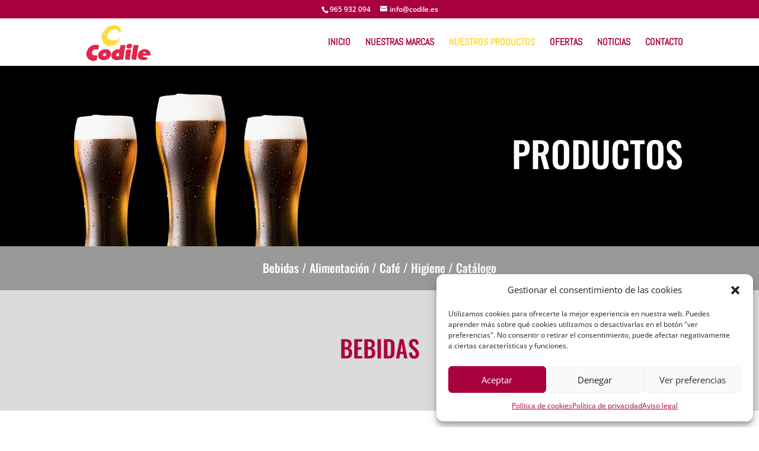

--- FILE ---
content_type: text/css
request_url: https://www.codile.es/wp-content/et-cache/1833/et-core-unified-1833.min.css?ver=1750075766
body_size: 270
content:
#et-info{float:none!important;text-align:center}@media (max-width:980px){.et_non_fixed_nav.et_transparent_nav #main-header,.et_non_fixed_nav.et_transparent_nav #top-header,.et_fixed_nav #main-header,.et_fixed_nav #top-header{position:fixed!important}}.ancla{padding-top:130px}.cn-button.bootstrap{color:#fff;background:#aa003e}#main-content .container:before{content:"";position:absolute;top:0;height:100%;width:0px}#logo{max-height:100%!Important}

--- FILE ---
content_type: text/css
request_url: https://www.codile.es/wp-content/et-cache/1833/et-core-unified-tb-1538-deferred-1833.min.css?ver=1750075767
body_size: 976
content:
.et_pb_section_0_tb_footer.et_pb_section{padding-top:5px;padding-bottom:5px;background-color:#aa003e!important}.et_pb_row_0_tb_footer.et_pb_row{padding-top:1px!important;padding-bottom:18px!important;padding-top:1px;padding-bottom:18px}.et_pb_image_0_tb_footer,.et_pb_image_1_tb_footer,.et_pb_image_2_tb_footer{margin-bottom:0px!important;width:80px;text-align:center}.et_pb_text_0_tb_footer h3,.et_pb_text_1_tb_footer h3,.et_pb_text_2_tb_footer h3{font-family:'Roboto',Helvetica,Arial,Lucida,sans-serif;color:#FFFFFF!important;text-align:center}.et_pb_section_1_tb_footer.et_pb_section{padding-top:40px;padding-bottom:39px;background-color:#e2e2e2!important}.et_pb_text_3_tb_footer,.et_pb_text_5_tb_footer,.et_pb_text_7_tb_footer,.et_pb_text_9_tb_footer{font-family:'Oswald',Helvetica,Arial,Lucida,sans-serif;margin-top:-9px!important;margin-bottom:-7px!important}.et_pb_text_3_tb_footer h1,.et_pb_text_5_tb_footer h1,.et_pb_text_7_tb_footer h1,.et_pb_text_9_tb_footer h1,.et_pb_text_11_tb_footer h1{font-size:40px;color:#aa003e!important}.et_pb_text_3_tb_footer h3,.et_pb_text_5_tb_footer h3,.et_pb_text_7_tb_footer h3,.et_pb_text_9_tb_footer h3,.et_pb_text_11_tb_footer h3{font-family:'Oswald',Helvetica,Arial,Lucida,sans-serif;font-size:34px;color:#aa003e!important}.et_pb_text_3_tb_footer h4,.et_pb_text_5_tb_footer h4,.et_pb_text_7_tb_footer h4,.et_pb_text_9_tb_footer h4,.et_pb_text_11_tb_footer h4{font-size:20px;color:#aa003e!important;text-align:left}.et_pb_image_3_tb_footer{text-align:center}.et_pb_text_11_tb_footer{font-family:'Oswald',Helvetica,Arial,Lucida,sans-serif;margin-top:-9px!important;margin-bottom:0px!important}.et_pb_section_2_tb_footer.et_pb_section{padding-top:0px;padding-bottom:0px;background-color:#4c4c4c!important}.et_pb_row_2_tb_footer.et_pb_row{padding-top:14px!important;padding-bottom:14px!important;padding-top:14px;padding-bottom:14px}.et_pb_text_12_tb_footer.et_pb_text{color:#ffffff!important}.et_pb_social_media_follow_network_0_tb_footer a.icon,.et_pb_social_media_follow_network_1_tb_footer a.icon{background-color:#aa003e!important}@media only screen and (max-width:980px){.et_pb_image_0_tb_footer .et_pb_image_wrap img,.et_pb_image_1_tb_footer .et_pb_image_wrap img,.et_pb_image_2_tb_footer .et_pb_image_wrap img,.et_pb_image_3_tb_footer .et_pb_image_wrap img{width:auto}}@media only screen and (max-width:767px){.et_pb_image_0_tb_footer .et_pb_image_wrap img,.et_pb_image_1_tb_footer .et_pb_image_wrap img,.et_pb_image_2_tb_footer .et_pb_image_wrap img,.et_pb_image_3_tb_footer .et_pb_image_wrap img{width:auto}}.et_pb_row_4.et_pb_row{padding-top:0px!important;padding-top:0px}.et_pb_toggle_0.et_pb_toggle h5,.et_pb_toggle_0.et_pb_toggle h1.et_pb_toggle_title,.et_pb_toggle_0.et_pb_toggle h2.et_pb_toggle_title,.et_pb_toggle_0.et_pb_toggle h3.et_pb_toggle_title,.et_pb_toggle_0.et_pb_toggle h4.et_pb_toggle_title,.et_pb_toggle_0.et_pb_toggle h6.et_pb_toggle_title,.et_pb_toggle_1.et_pb_toggle h5,.et_pb_toggle_1.et_pb_toggle h1.et_pb_toggle_title,.et_pb_toggle_1.et_pb_toggle h2.et_pb_toggle_title,.et_pb_toggle_1.et_pb_toggle h3.et_pb_toggle_title,.et_pb_toggle_1.et_pb_toggle h4.et_pb_toggle_title,.et_pb_toggle_1.et_pb_toggle h6.et_pb_toggle_title,.et_pb_toggle_3.et_pb_toggle h5,.et_pb_toggle_3.et_pb_toggle h1.et_pb_toggle_title,.et_pb_toggle_3.et_pb_toggle h2.et_pb_toggle_title,.et_pb_toggle_3.et_pb_toggle h3.et_pb_toggle_title,.et_pb_toggle_3.et_pb_toggle h4.et_pb_toggle_title,.et_pb_toggle_3.et_pb_toggle h6.et_pb_toggle_title,.et_pb_toggle_4.et_pb_toggle h5,.et_pb_toggle_4.et_pb_toggle h1.et_pb_toggle_title,.et_pb_toggle_4.et_pb_toggle h2.et_pb_toggle_title,.et_pb_toggle_4.et_pb_toggle h3.et_pb_toggle_title,.et_pb_toggle_4.et_pb_toggle h4.et_pb_toggle_title,.et_pb_toggle_4.et_pb_toggle h6.et_pb_toggle_title,.et_pb_toggle_5.et_pb_toggle h5,.et_pb_toggle_5.et_pb_toggle h1.et_pb_toggle_title,.et_pb_toggle_5.et_pb_toggle h2.et_pb_toggle_title,.et_pb_toggle_5.et_pb_toggle h3.et_pb_toggle_title,.et_pb_toggle_5.et_pb_toggle h4.et_pb_toggle_title,.et_pb_toggle_5.et_pb_toggle h6.et_pb_toggle_title,.et_pb_toggle_6.et_pb_toggle h5,.et_pb_toggle_6.et_pb_toggle h1.et_pb_toggle_title,.et_pb_toggle_6.et_pb_toggle h2.et_pb_toggle_title,.et_pb_toggle_6.et_pb_toggle h3.et_pb_toggle_title,.et_pb_toggle_6.et_pb_toggle h4.et_pb_toggle_title,.et_pb_toggle_6.et_pb_toggle h6.et_pb_toggle_title,.et_pb_toggle_7.et_pb_toggle h5,.et_pb_toggle_7.et_pb_toggle h1.et_pb_toggle_title,.et_pb_toggle_7.et_pb_toggle h2.et_pb_toggle_title,.et_pb_toggle_7.et_pb_toggle h3.et_pb_toggle_title,.et_pb_toggle_7.et_pb_toggle h4.et_pb_toggle_title,.et_pb_toggle_7.et_pb_toggle h6.et_pb_toggle_title,.et_pb_toggle_8.et_pb_toggle h5,.et_pb_toggle_8.et_pb_toggle h1.et_pb_toggle_title,.et_pb_toggle_8.et_pb_toggle h2.et_pb_toggle_title,.et_pb_toggle_8.et_pb_toggle h3.et_pb_toggle_title,.et_pb_toggle_8.et_pb_toggle h4.et_pb_toggle_title,.et_pb_toggle_8.et_pb_toggle h6.et_pb_toggle_title,.et_pb_toggle_9.et_pb_toggle h5,.et_pb_toggle_9.et_pb_toggle h1.et_pb_toggle_title,.et_pb_toggle_9.et_pb_toggle h2.et_pb_toggle_title,.et_pb_toggle_9.et_pb_toggle h3.et_pb_toggle_title,.et_pb_toggle_9.et_pb_toggle h4.et_pb_toggle_title,.et_pb_toggle_9.et_pb_toggle h6.et_pb_toggle_title{font-family:'Abel',Helvetica,Arial,Lucida,sans-serif;font-weight:700;font-size:18px}.et_pb_toggle_0.et_pb_toggle_open .et_pb_toggle_title:before,.et_pb_toggle_0.et_pb_toggle_close .et_pb_toggle_title:before,.et_pb_toggle_1.et_pb_toggle_open .et_pb_toggle_title:before,.et_pb_toggle_1.et_pb_toggle_close .et_pb_toggle_title:before,.et_pb_toggle_2.et_pb_toggle_open .et_pb_toggle_title:before,.et_pb_toggle_2.et_pb_toggle_close .et_pb_toggle_title:before,.et_pb_toggle_3.et_pb_toggle_open .et_pb_toggle_title:before,.et_pb_toggle_3.et_pb_toggle_close .et_pb_toggle_title:before,.et_pb_toggle_4.et_pb_toggle_open .et_pb_toggle_title:before,.et_pb_toggle_4.et_pb_toggle_close .et_pb_toggle_title:before,.et_pb_toggle_5.et_pb_toggle_open .et_pb_toggle_title:before,.et_pb_toggle_5.et_pb_toggle_close .et_pb_toggle_title:before,.et_pb_toggle_6.et_pb_toggle_open .et_pb_toggle_title:before,.et_pb_toggle_6.et_pb_toggle_close .et_pb_toggle_title:before,.et_pb_toggle_7.et_pb_toggle_open .et_pb_toggle_title:before,.et_pb_toggle_7.et_pb_toggle_close .et_pb_toggle_title:before,.et_pb_toggle_8.et_pb_toggle_open .et_pb_toggle_title:before,.et_pb_toggle_8.et_pb_toggle_close .et_pb_toggle_title:before,.et_pb_toggle_9.et_pb_toggle_open .et_pb_toggle_title:before,.et_pb_toggle_9.et_pb_toggle_close .et_pb_toggle_title:before{font-size:18px;right:-1px;color:#aa003e}.et_pb_toggle_2.et_pb_toggle h5,.et_pb_toggle_2.et_pb_toggle h1.et_pb_toggle_title,.et_pb_toggle_2.et_pb_toggle h2.et_pb_toggle_title,.et_pb_toggle_2.et_pb_toggle h3.et_pb_toggle_title,.et_pb_toggle_2.et_pb_toggle h4.et_pb_toggle_title,.et_pb_toggle_2.et_pb_toggle h6.et_pb_toggle_title{font-family:'Abel',Helvetica,Arial,Lucida,sans-serif;font-weight:700;font-size:16px}.et_pb_section_5.et_pb_section{background-color:#dbdbdb!important}.et_pb_text_4 h1,.et_pb_text_5 h1,.et_pb_text_6 h1,.et_pb_text_7 h1{font-family:'Oswald',Helvetica,Arial,Lucida,sans-serif;font-size:40px;color:#aa003e!important;text-align:center}.et_pb_text_4{padding-top:0px!important}.et_pb_section_6.et_pb_section{background-color:#FFFFFF!important}@media only screen and (max-width:767px){.et_pb_text_4{padding-top:0px!important}}